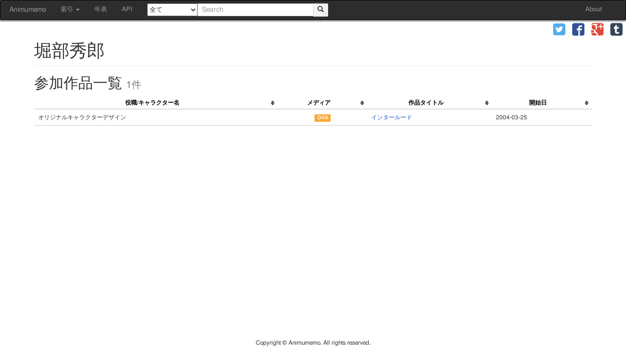

--- FILE ---
content_type: text/html; charset=UTF-8
request_url: https://animedb.moe/agents/25389
body_size: 3291
content:
<!DOCTYPE html>
<html lang="ja">
	<head prefix="og: http://ogp.me/ns#">
				<meta charset="utf-8">
		<meta http-equiv="X-UA-Compatible" content="IE=edge">
		<meta name="viewport" content="width=device-width, initial-scale=1">

		<title>堀部秀郎 | あにむめも</title>
		<link rel="stylesheet" href="//animedb.moe/assets/cache/ad2f1886fb0285994fcb729ad13aaacc.css" />
<link rel="stylesheet" href="//animedb.moe/assets/cache/4a506ee95f647300a786d221bd6a7005.css" />
		<script src="//animedb.moe/assets/cache/9eac521536b255323ac63da52f9ae838.js"></script>
<script src="//animedb.moe/assets/cache/e8a7e9f72fafeb993b75a090034d05e0.js"></script>
		
		<!--[if lt IE 9]>
			<script src="https://oss.maxcdn.com/html5shiv/3.7.2/html5shiv.min.js"></script>
			<script src="https://oss.maxcdn.com/respond/1.4.2/respond.min.js"></script>
		<![endif]-->
		
		<!-- Twitter Cards  -->
		<meta name="twitter:card" content="summary">
		<!-- Twitter Cards  -->
		<!-- OGP -->
		<meta property="og:locale" content="ja_JP">
		<meta property="og:type" content="article">
		<meta property="og:site_name" content="あにむめも">
		<meta property="og:title" content="堀部秀郎 | あにむめも">
		<meta property="og:url" content="http://animedb.moe/agents/25389">
		<meta property="og:description" content="">
		<meta property="og:image" content="">
		<!-- OGP -->
		
		<script>
  (function(i,s,o,g,r,a,m){i['GoogleAnalyticsObject']=r;i[r]=i[r]||function(){
  (i[r].q=i[r].q||[]).push(arguments)},i[r].l=1*new Date();a=s.createElement(o),
  m=s.getElementsByTagName(o)[0];a.async=1;a.src=g;m.parentNode.insertBefore(a,m)
  })(window,document,'script','//www.google-analytics.com/analytics.js','ga');
  ga('create', 'UA-63117596-2', 'auto');
  ga('send', 'pageview');
</script>	</head>
	<body>
		<div id="wrapper">
			<nav class="navbar navbar-default" id="site-navbar">
	<div class="container-fluid">
		
		<div class="navbar-header">
			<button type="button" class="navbar-toggle collapsed" data-toggle="collapse" data-target="#navbar-collapse">
				<span class="sr-only">Toggle navigation</span>
				<span class="icon-bar"></span>
				<span class="icon-bar"></span>
				<span class="icon-bar"></span>
			</button>
			<a class="navbar-brand" href="/">Animumemo</a>
		</div>

		<div class="collapse navbar-collapse" id="navbar-collapse">
			<ul class="nav navbar-nav">
				<li class="dropdown">
					<a href="#" class="dropdown-toggle" data-toggle="dropdown" role="button" aria-expanded="false">
						索引 <span class="caret"></span>
					</a>
					<ul class="dropdown-menu" role="menu">
						<li><a href="/anime/date">公開日索引</a></li>
						<li><a href="/anime/list/title">タイトル索引</a></li>
						<!--
						<li role="separator" class="divider"></li>
						<li><a href="/anime/list/company">制作会社</a></li>
						-->
					</ul>
				</li>
				<li><a href="/anime/timeline">年表</a></li>
				<li><a href="/doc/api/">API</a></li>
			</ul>
			
			<form class="navbar-form navbar-left" role="search" name="nav-search-form" id="nav-search-form" method="get" action="/search">
				<select id="form_nav_media" name="media">
	<option value="">全て</option>
	<option value="TV">TV</option>
	<option value="TVスペシャル">TVスペシャル</option>
	<option value="劇場">劇場</option>
	<option value="OVA">OVA</option>
	<option value="イベント">イベント</option>
	<option value="個人制作">個人制作</option>
	<option value="その他">その他</option>
	<option value="不明">不明</option>
</select>				<div class="input-group">
					<input type="text" class="form-control ui-autocomplete-input" placeholder="Search" id="nav-search" name="q" value="">
					<span class="input-group-btn">
						<button type="submit" class="btn btn-default">
							<span class="glyphicon glyphicon-search"></span>
						</button>
					</span>
				</div>
			</form>
			<ul class="nav navbar-nav navbar-right">
				<li><a href="/about">About</a></li>
			</ul>
		</div>
		
	</div>
</nav>
			<div class="share" role="banner">
	<ul class="clearfix visible-xs-inline" id="share-collapse-button">
		<li>
			<a role="button" data-toggle="collapse" data-target="#share-collapse" title="Share">
				<span class="glyphicon glyphicon-share"></span>
			</a>
		</li>
	</ul>
	
	<ul class="clearfix collapse share-collapse" id="share-collapse">
			<li class="twitter">
			<a href="https://twitter.com/intent/tweet?url=http%3A%2F%2Fanimedb.moe%2Fagents%2F25389&amp;text=%E5%A0%80%E9%83%A8%E7%A7%80%E9%83%8E&amp;hashtags=animumemo&amp;tw_p=tweetbutton" target="_blank" title="twitter" role="button">
				<span class="icon-twitter"></span>
			</a>
		</li>
			<li class="facebook">
			<a href="https://www.facebook.com/sharer.php?src=bm&amp;u=http%3A%2F%2Fanimedb.moe%2Fagents%2F25389&amp;t=%E5%A0%80%E9%83%A8%E7%A7%80%E9%83%8E" target="_blank" title="facebook" role="button">
				<span class="icon-facebook"></span>
			</a>
		</li>
			<li class="google-plus">
			<a href="https://plus.google.com/share?url=http%3A%2F%2Fanimedb.moe%2Fagents%2F25389" target="_blank" title="google-plus" role="button">
				<span class="icon-google-plus"></span>
			</a>
		</li>
			<li class="tumblr">
			<a href="https://www.tumblr.com/share/link?url=http%3A%2F%2Fanimedb.moe%2Fagents%2F25389&amp;name=%E5%A0%80%E9%83%A8%E7%A7%80%E9%83%8E" target="_blank" title="tumblr" role="button">
				<span class="icon-tumblr"></span>
			</a>
		</li>
		</ul>
</div>
			<div id="content" role="main" class="container">
				<div class="col-xs-5 col-md-3 search-options-hide" id="search-options">
	<div class="panel">
		<div class="panel-heading" id="headingSearch">
			<h4 class="panel-title" role="button" data-toggle="collapse" data-parent="#search-options" href="#collapseSearch" aria-expanded="false" aria-controls="collapseSearch">
				<span class="glyphicon glyphicon-chevron-down"></span>
				詳細検索
				<span class="glyphicon glyphicon-chevron-down"></span>
			</h4>
		</div>
		<div id="collapseSearch" class="panel-collapse collapse" role="tabpanel" aria-labelledby="headingSearch">
			<div class="panel-body">
				<form action="https://animedb.moe/search" class="form-horizontal" role="search" id="search-options-form" accept-charset="utf-8" method="post">				<div class="form-group">
					<label class="control-label col-sm-3" for="form_episode_title">各話タイトル</label>					<div class="col-sm-9">
						<input class="form-control" name="episode_title" value="" type="text" id="form_episode_title" />					</div>
				</div>
				<div class="form-group">
					<label class="control-label col-sm-3" for="form_staff">スタッフ</label>					<div class="col-sm-9">
						<input class="form-control" name="staff" value="" type="text" id="form_staff" />					</div>
				</div>
				<div class="form-group">
					<label class="control-label col-sm-3" for="form_cast">キャスト</label>					<div class="col-sm-9">
						<input class="form-control" name="cast" value="" type="text" id="form_cast" />					</div>
				</div>
				<div class="form-group">
					<label class="control-label col-sm-3" for="form_character">キャラクター</label>					<div class="col-sm-9">
						<input class="form-control" name="character" value="" type="text" id="form_character" />					</div>
				</div>
				<div class="form-group">
					<label class="control-label col-sm-3" for="form_music_title">曲名</label>					<div class="col-sm-9">
						<input class="form-control" name="music_title" value="" type="text" id="form_music_title" />					</div>
				</div>
				<div class="form-group">
					<label class="control-label col-sm-3" for="form_start_date">開始日</label>					<div class="col-sm-9">
						<input class="form-control" type="date" style="display: inline; width: 45%" name="start_date_from" value="" id="form_start_date_from" />						-
						<input class="form-control" type="date" style="display: inline; width: 45%" name="start_date_to" value="" id="form_start_date_to" />					</div>
				</div>
				<div class="form-group">
					<label class="control-label col-sm-3" for="form_airtime">放送時間(分)</label>					<div class="col-sm-9">
						<input class="form-control" type="number" min="0" style="display: inline; width: 45%" name="airtime_from" value="" id="form_airtime_from" />						-
						<input class="form-control" type="number" min="0" style="display: inline; width: 45%" name="airtime_to" value="" id="form_airtime_to" />					</div>
				</div>
				<div class="form-group form-inline">
					<label class="control-label col-sm-3" for="form_id">ID検索</label>					<div class="col-sm-9">
						<select class="form-control" name="id_type" id="form_id_type">
	<option value="anime_series_id">シリーズID</option>
	<option value="anime_work_id">作品ID</option>
	<option value="agent_id">個人・団体ID</option>
	<option value="madb_anime_series_id">MADB アニメシリーズID</option>
	<option value="madb_anime_work_id">MADB アニメ作品ID</option>
	<option value="eirin_no">映倫番号</option>
</select>						<input class="form-control" name="id" value="" type="text" id="form_id" />					</div>
				</div>
				</form>				<hr>
				
				<div class="text-center">
					<button class="btn btn-default" id="search-reset">
						<span class="glyphicon glyphicon-remove-sign"></span> 検索条件をクリア
					</button>
				</div>
			</div>
		</div>
	</div>
</div>
									<h1 class="page-header">
	堀部秀郎	</h1>

<h2>
	参加作品一覧
	<small>1件</small>
</h2>
<table id="works" class="table tablesorter">
	<thead>
		<tr>
			<th class="text-center">役職/キャラクター名</th>
			<th class="text-center">メディア</th>
			<th class="text-center">作品タイトル</th>
			<th class="text-center">開始日</th>
		</tr>
	</thead>
	<tbody>
		<tr>
			<td>
				オリジナルキャラクターデザイン			</td>
			<td class="text-center">
				<span class="label label-anime-OVA"></span>
				<span class="hidden">OVA</span>
			</td>
			<td>
				<a href="/anime/series/4318">インタールード				</a>
			</td>
			<td>
				2004-03-25			</td>
		</tr>
	</tbody>
</table>

<script>
$(document).ready(function() {
	$("#works").tablesorter(); 
}); 
</script>							</div>
			
			<div id="pagetop">
				<a id="move-pagetop"><span class="glyphicon glyphicon-arrow-up" title="ページ先頭へジャンプ"></span></a>
			</div>
			
			<footer class="site-footer">
	<p>
		Copyright © Animumemo. All rights reserved.
	</p>
</footer>		</div>
		<script defer src="https://static.cloudflareinsights.com/beacon.min.js/vcd15cbe7772f49c399c6a5babf22c1241717689176015" integrity="sha512-ZpsOmlRQV6y907TI0dKBHq9Md29nnaEIPlkf84rnaERnq6zvWvPUqr2ft8M1aS28oN72PdrCzSjY4U6VaAw1EQ==" data-cf-beacon='{"version":"2024.11.0","token":"9062e02a43084ce9aa7599e828566bd6","r":1,"server_timing":{"name":{"cfCacheStatus":true,"cfEdge":true,"cfExtPri":true,"cfL4":true,"cfOrigin":true,"cfSpeedBrain":true},"location_startswith":null}}' crossorigin="anonymous"></script>
</body>
</html>

--- FILE ---
content_type: text/css
request_url: https://animedb.moe/assets/cache/4a506ee95f647300a786d221bd6a7005.css
body_size: 8880
content:
.tablesorter-default{width:100%;font:12px/18px Arial,Sans-serif;color:#333;background-color:#fff;border-spacing:0;margin:10px
0 15px;text-align:left}.tablesorter-default th,.tablesorter-default thead
td{font-weight:700;color:#000;background-color:#fff;border-collapse:collapse;border-bottom:#ccc 2px solid;padding:0}.tablesorter-default tfoot td,.tablesorter-default tfoot
th{border:0}.tablesorter-default .header,.tablesorter-default .tablesorter-header{background-image:url([data-uri]);background-position:center right;background-repeat:no-repeat;cursor:pointer;white-space:normal;padding:4px
20px 4px 4px}.tablesorter-default thead .headerSortUp,.tablesorter-default thead .tablesorter-headerAsc,.tablesorter-default thead .tablesorter-headerSortUp{background-image:url([data-uri]);border-bottom:#000 2px solid}.tablesorter-default thead .headerSortDown,.tablesorter-default thead .tablesorter-headerDesc,.tablesorter-default thead .tablesorter-headerSortDown{background-image:url([data-uri]);border-bottom:#000 2px solid}.tablesorter-default thead .sorter-false{background-image:none;cursor:default;padding:4px}.tablesorter-default tfoot .tablesorter-headerAsc,.tablesorter-default tfoot .tablesorter-headerDesc,.tablesorter-default tfoot .tablesorter-headerSortDown,.tablesorter-default tfoot .tablesorter-headerSortUp{border-top:#000 2px solid}.tablesorter-default
td{background-color:#fff;border-bottom:#ccc 1px solid;padding:4px;vertical-align:top}.tablesorter-default tbody>tr.even:hover>td,.tablesorter-default tbody>tr.hover>td,.tablesorter-default tbody>tr.odd:hover>td,.tablesorter-default tbody>tr:hover>td{background-color:#fff;color:#000}.tablesorter-default .tablesorter-processing{background-position:center center!important;background-repeat:no-repeat!important;background-image:url([data-uri])!important}.tablesorter-default tr.odd>td{background-color:#dfdfdf}.tablesorter-default tr.even>td{background-color:#efefef}.tablesorter-default tr.odd
td.primary{background-color:#bfbfbf}.tablesorter-default td.primary,.tablesorter-default tr.even td.primary,.tablesorter-default tr.odd
td.secondary{background-color:#d9d9d9}.tablesorter-default td.secondary,.tablesorter-default tr.even td.secondary,.tablesorter-default tr.odd
td.tertiary{background-color:#e6e6e6}.tablesorter-default td.tertiary,.tablesorter-default tr.even
td.tertiary{background-color:#f2f2f2}caption{background-color:#fff}.tablesorter-default .tablesorter-filter-row{background-color:#eee}.tablesorter-default .tablesorter-filter-row
td{background-color:#eee;border-bottom:#ccc 1px solid;line-height:normal;text-align:center;-webkit-transition:line-height .1s ease;-moz-transition:line-height .1s ease;-o-transition:line-height .1s ease;transition:line-height .1s ease}.tablesorter-default .tablesorter-filter-row
.disabled{opacity:.5;filter:alpha(opacity=50);cursor:not-allowed}.tablesorter-default .tablesorter-filter-row.hideme
td{padding:2px;margin:0;line-height:0;cursor:pointer}.tablesorter-default .tablesorter-filter-row.hideme
*{height:1px;min-height:0;border:0;padding:0;margin:0;opacity:0;filter:alpha(opacity=0)}.tablesorter-default input.tablesorter-filter,.tablesorter-default select.tablesorter-filter{width:95%;height:auto;margin:4px
auto;padding:4px;background-color:#fff;border:1px
solid #bbb;color:#333;-webkit-box-sizing:border-box;-moz-box-sizing:border-box;box-sizing:border-box;-webkit-transition:height .1s ease;-moz-transition:height .1s ease;-o-transition:height .1s ease;transition:height .1s ease}.tablesorter
.filtered{display:none}.tablesorter .tablesorter-errorRow
td{text-align:center;cursor:pointer;background-color:#e6bf99}
.select2-container{position:relative;display:inline-block;zoom:1;*display:inline;vertical-align:top;padding:0;border:0}.select2-container:hover{border:0;-webkit-box-shadow:none;-moz-box-shadow:none;box-shadow:none}.select2-container,
.select2-drop,
.select2-search,
.select2-search
input{-moz-box-sizing:border-box;-ms-box-sizing:border-box;-webkit-box-sizing:border-box;-khtml-box-sizing:border-box;box-sizing:border-box}.select2-container .select2-choice{display:block;overflow:hidden;text-decoration:none;padding:4px
12px;margin:0;color:#333;text-shadow:0 1px 0 #fff;white-space:nowrap;font-family:Arial,Helvetica,sans-serif;font-weight:bold;font-size:13px;cursor:default;height:18px;background-color:#f3f3f3;background-image:-moz-linear-gradient(top, #f5f5f5, #f1f1f1);background-image:-webkit-gradient(linear, 0 0, 0 100%, from(#f5f5f5), to(#f1f1f1));background-image:-webkit-linear-gradient(top, #f5f5f5, #f1f1f1);background-image:-o-linear-gradient(top, #f5f5f5, #f1f1f1);background-image:linear-gradient(to bottom, #f5f5f5, #f1f1f1);background-repeat:repeat-x;filter:progid:DXImageTransform.Microsoft.gradient(startColorstr='#fff5f5f5', endColorstr='#fff1f1f1', GradientType=0);-webkit-background-clip:padding;-moz-background-clip:padding;background-clip:padding;border:1px
solid #dcdcdc;-webkit-border-radius:2px;-moz-border-radius:2px;border-radius:2px;-webkit-box-shadow:none;-moz-box-shadow:none;box-shadow:none;-moz-box-sizing:content-box;-ms-box-sizing:content-box;-webkit-box-sizing:content-box;-khtml-box-sizing:content-box;box-sizing:content-box}.select2-container .select2-choice:hover{color:#333;text-shadow:none;border-color:#c6c6c6;background-color:#f5f5f5;background-image:-moz-linear-gradient(top, #f8f8f8, #f1f1f1);background-image:-webkit-gradient(linear, 0 0, 0 100%, from(#f8f8f8), to(#f1f1f1));background-image:-webkit-linear-gradient(top, #f8f8f8, #f1f1f1);background-image:-o-linear-gradient(top, #f8f8f8, #f1f1f1);background-image:linear-gradient(to bottom, #f8f8f8, #f1f1f1);background-repeat:repeat-x;filter:progid:DXImageTransform.Microsoft.gradient(startColorstr='#fff8f8f8', endColorstr='#fff1f1f1', GradientType=0);-webkit-box-shadow:0 1px 1px rgba(0, 0, 0, 0.1);-moz-box-shadow:0 1px 1px rgba(0, 0, 0, 0.1);box-shadow:0 1px 1px rgba(0, 0, 0, 0.1);background-position:0 0;-webkit-transition:none;-moz-transition:none;-o-transition:none;transition:none;z-index:2}.select2-container-active .select2-choice:hover{border:1px
solid #4D90FE}.select2-container.select2-drop-above .select2-choice{background-image:-webkit-gradient(linear, left bottom, left top, color-stop(0, #eeeeee), color-stop(0.9, white));background-image:-webkit-linear-gradient(center bottom, #eee 0%, white 90%);background-image:-moz-linear-gradient(center bottom, #eee 0%, white 90%);background-image:-o-linear-gradient(bottom, #eee 0%, white 90%);background-image:-ms-linear-gradient(top, #eee 0%,#fff 90%);filter:progid:DXImageTransform.Microsoft.gradient( startColorstr='#eeeeee', endColorstr='#ffffff',GradientType=0 );background-image:linear-gradient(top, #eee 0%,#fff 90%)}.select2-container .select2-choice
span{margin-right:26px;display:block;overflow:hidden;white-space:nowrap;-o-text-overflow:ellipsis;-ms-text-overflow:ellipsis;text-overflow:ellipsis}.select2-container .select2-choice
abbr{display:block;position:absolute;right:26px;top:8px;width:12px;height:12px;font-size:17px;line-height:16px;color:#595959;font-weight:700;cursor:pointer;text-decoration:none;border:0;outline:0}.select2-container .select2-choice abbr:hover{color:#222;cursor:pointer}.select2-drop-mask{position:absolute;left:0;top:0;z-index:9998;opacity:0}.select2-drop{background:#fff;color:#000;border:1px
solid #aaa;position:absolute;top:100%;-webkit-box-shadow:0 2px 4px rgba(0, 0, 0, .2);-moz-box-shadow:0 2px 4px rgba(0, 0, 0, .2);-o-box-shadow:0 2px 4px rgba(0, 0, 0, .2);box-shadow:0 2px 4px rgba(0,0,0,.2);z-index:9999;width:100%;margin-top:1px}.select2-drop.select2-drop-above{margin-top:-1px;-webkit-box-shadow:0 -2px 4px rgba(0, 0, 0, .2);-moz-box-shadow:0 -2px 4px rgba(0, 0, 0, .2);-o-box-shadow:0 -2px 4px rgba(0, 0, 0, .2);box-shadow:0 -2px 4px rgba(0, 0, 0, .2)}.select2-container .select2-choice
div{-webkit-border-radius:0 2px 2px 0;-moz-border-radius:0 2px 2px 0;border-radius:0 2px 2px 0;-moz-background-clip:padding;-webkit-background-clip:padding-box;background-clip:padding-box;position:absolute;right:0;top:0;display:block;height:100%;width:18px}.select2-container .select2-choice div
b{background:url('/assets/lib/todc-select2/select2.png') no-repeat -30px 2px;display:block;width:100%;height:100%}.select2-search{display:inline-block;white-space:nowrap;z-index:10000;min-height:26px;width:100%;margin:0;padding:4px
4px 0 4px}.select2-search-hidden{display:block;position:absolute;left:-10000px}.select2-search
input{background:#fff url('/assets/lib/todc-select2/select2.png') no-repeat 100% -22px;background:url('/assets/lib/todc-select2/select2.png') no-repeat 100% -22px, -webkit-gradient(linear, left bottom, left top, color-stop(0.85, white), color-stop(0.99, #eeeeee));background:url('/assets/lib/todc-select2/select2.png') no-repeat 100% -22px, -webkit-linear-gradient(center bottom, white 85%, #eee 99%);background:url('/assets/lib/todc-select2/select2.png') no-repeat 100% -22px, -moz-linear-gradient(center bottom, white 85%, #eee 99%);background:url('/assets/lib/todc-select2/select2.png') no-repeat 100% -22px, -o-linear-gradient(bottom, white 85%, #eee 99%);background:url('/assets/lib/todc-select2/select2.png') no-repeat 100% -22px, -ms-linear-gradient(top, #fff 85%, #eee 99%);background:url('/assets/lib/todc-select2/select2.png') no-repeat 100% -22px, linear-gradient(top, #fff 85%, #eee 99%);padding:4px
20px 4px 5px;outline:0;border:1px
solid #aaa;font-family:sans-serif;font-size:1em;width:100%;margin:0;height:auto !important;min-height:26px;-webkit-box-shadow:none;-moz-box-shadow:none;box-shadow:none;border-radius:0;-moz-border-radius:0;-webkit-border-radius:0}.select2-drop.select2-drop-above .select2-search
input{margin-top:4px}.select2-search input.select2-active{background:#fff url('/assets/lib/todc-select2/spinner.gif') no-repeat 100%;background:url('/assets/lib/todc-select2/spinner.gif') no-repeat 100%, -webkit-gradient(linear, left bottom, left top, color-stop(0.85, white), color-stop(0.99, #eeeeee));background:url('/assets/lib/todc-select2/spinner.gif') no-repeat 100%, -webkit-linear-gradient(center bottom, white 85%, #eee 99%);background:url('/assets/lib/todc-select2/spinner.gif') no-repeat 100%, -moz-linear-gradient(center bottom, white 85%, #eee 99%);background:url('/assets/lib/todc-select2/spinner.gif') no-repeat 100%, -o-linear-gradient(bottom, white 85%, #eee 99%);background:url('/assets/lib/todc-select2/spinner.gif') no-repeat 100%, -ms-linear-gradient(top, #fff 85%, #eee 99%);background:url('/assets/lib/todc-select2/spinner.gif') no-repeat 100%, linear-gradient(top, #fff 85%, #eee 99%)}.select2-container-active .select2-choice,
.select2-container-active .select2-choices{border:1px
solid #4D90FE;outline:none}.select2-dropdown-open .select2-choice,
.select2-dropdown-open .select2-choice:hover{background-color:#f4f4f4;background-image:-moz-linear-gradient(top, #f6f6f6, #f1f1f1);background-image:-webkit-gradient(linear, 0 0, 0 100%, from(#f6f6f6), to(#f1f1f1));background-image:-webkit-linear-gradient(top, #f6f6f6, #f1f1f1);background-image:-o-linear-gradient(top, #f6f6f6, #f1f1f1);background-image:linear-gradient(to bottom, #f6f6f6, #f1f1f1);background-repeat:repeat-x;filter:progid:DXImageTransform.Microsoft.gradient(startColorstr='#fff6f6f6', endColorstr='#fff1f1f1', GradientType=0);-webkit-box-shadow:inset 0 1px 2px rgba(0, 0, 0, 0.1);-moz-box-shadow:inset 0 1px 2px rgba(0, 0, 0, 0.1);box-shadow:inset 0 1px 2px rgba(0, 0, 0, 0.1)}.select2-dropdown-open .select2-choice
div{background:transparent;border-left:none}.select2-dropdown-open .select2-choice div
b{}.select2-results{margin:4px
1px 4px 0;padding:0;position:relative;overflow-x:hidden;overflow-y:auto;max-height:200px}.select2-results ul.select2-result-sub{margin:0
0 0 0}.select2-results ul.select2-result-sub > li .select2-result-label{padding-left:20px}.select2-results ul.select2-result-sub ul.select2-result-sub > li .select2-result-label{padding-left:40px}.select2-results ul.select2-result-sub ul.select2-result-sub ul.select2-result-sub > li .select2-result-label{padding-left:60px}.select2-results ul.select2-result-sub ul.select2-result-sub ul.select2-result-sub ul.select2-result-sub > li .select2-result-label{padding-left:80px}.select2-results ul.select2-result-sub ul.select2-result-sub ul.select2-result-sub ul.select2-result-sub ul.select2-result-sub > li .select2-result-label{padding-left:100px}.select2-results ul.select2-result-sub ul.select2-result-sub ul.select2-result-sub ul.select2-result-sub ul.select2-result-sub ul.select2-result-sub > li .select2-result-label{padding-left:110px}.select2-results ul.select2-result-sub ul.select2-result-sub ul.select2-result-sub ul.select2-result-sub ul.select2-result-sub ul.select2-result-sub ul.select2-result-sub > li .select2-result-label{padding-left:120px}.select2-results
li{list-style:none;display:list-item}.select2-results li.select2-result-with-children>.select2-result-label{font-weight:bold}.select2-results .select2-result-label{padding:3px
7px 4px;margin:0;cursor:pointer}.select2-results .select2-highlighted{background:#eee}.select2-results li
em{background:#feffde;font-style:normal}.select2-results .select2-highlighted
em{background:transparent}.select2-results .select2-no-results,
.select2-results .select2-searching,
.select2-results .select2-selection-limit{background:#f4f4f4;display:list-item;padding-left:4px}.select2-results .select2-disabled{display:none}.select2-more-results.select2-active{background:#f4f4f4 url('/assets/lib/todc-select2/spinner.gif') no-repeat 100%}.select2-more-results{background:#f4f4f4;display:list-item}.select2-container.select2-container-disabled .select2-choice{color:#b3b3b3;border-color:#d9d9d9;background-color:#e6e6e6;background-image:none;-webkit-box-shadow:none;-moz-box-shadow:none;box-shadow:none;text-shadow:none;cursor:default}.select2-container.select2-container-disabled .select2-choice
div{opacity:0.5;filter:alpha(opacity=50)}.select2-container-multi .select2-choices{background-color:#fff;border:1px
solid #d9d9d9;border-top:1px solid #c0c0c0;-webkit-border-radius:1px;-moz-border-radius:1px;border-radius:1px;margin:0;padding:0;cursor:text;overflow:hidden;height:auto !important;height:1%;position:relative}.select2-container-multi .select2-choices:hover{border:1px
solid #b9b9b9;border-top:1px solid #a0a0a0;-webkit-box-shadow:inset 0 1px 2px rgba(0, 0, 0, 0.1);-moz-box-shadow:inset 0 1px 2px rgba(0, 0, 0, 0.1);box-shadow:inset 0 1px 2px rgba(0, 0, 0, 0.1)}.select2-container-multi .select2-choices{min-height:26px}.select2-container-multi.select2-container-active .select2-choices{border:1px
solid #4D90FE;outline:none}.select2-container-multi .select2-choices
li{float:left;list-style:none}.select2-container-multi .select2-choices .select2-search-field{white-space:nowrap;margin:0;padding:0}.select2-container-multi .select2-choices .select2-search-field
input{color:#666;background:transparent !important;font-family:sans-serif;font-size:100%;height:23px;padding:5px;margin:1px
0;outline:0;border:0;-webkit-box-shadow:none;-moz-box-shadow:none;-o-box-shadow:none;box-shadow:none}.select2-container-multi .select2-choices .select2-search-field input.select2-active{background:#fff url('/assets/lib/todc-select2/spinner.gif') no-repeat 100% !important}.select2-default{color:#999 !important}.select2-container-multi .select2-choices .select2-search-choice{-webkit-border-radius:2px;-moz-border-radius:2px;border-radius:2px;-moz-background-clip:padding;-webkit-background-clip:padding-box;background-clip:padding-box;background-color:#DAE4F6;color:#222;font-family:Arial;border:1px
solid #DAE4F6;line-height:23px;padding:0
19px 0 5px;margin:1px;position:relative;cursor:default}.select2-container-multi .select2-choices .select2-search-choice
span{cursor:default}.select2-container-multi .select2-choices .select2-search-choice-focus{background:#A6D7F5}.select2-search-choice-close{display:block;position:absolute;right:3px;top:4px;width:12px;height:13px;font-size:17px;line-height:16px;color:#444;font-weight:700;outline:none}.select2-search-choice-close:hover{text-decoration:none;color:#222;cursor:pointer}.select2-container-multi.select2-container-disabled .select2-choices{background-color:#f4f4f4;background-image:none;border:1px
solid #ddd;cursor:default}.select2-container-multi.select2-container-disabled .select2-choices .select2-search-choice{background-image:none;background-color:#f4f4f4;border:1px
solid #ddd;padding:3px
5px 3px 5px}.select2-container-multi.select2-container-disabled .select2-choices .select2-search-choice .select2-search-choice-close{display:none}.select2-result-selectable .select2-match,
.select2-result-unselectable .select2-result-selectable .select2-match{font-weight:bold}.select2-result-unselectable .select2-match{text-decoration:none}.select2-offscreen{position:absolute;left:-10000px}.select2-results::-webkit-scrollbar{height:16px;width:10px}.select2-results::-webkit-scrollbar-button:start:decrement,.select2-results::-webkit-scrollbar-button:end:increment{background-color:transparent;display:block;height:0}.select2-results::-webkit-scrollbar-track{background-clip:padding-box;border:solid
transparent;border-width:0 0 0 4px}.select2-results::-webkit-scrollbar-track-piece{background-color:transparent;-webkit-border-radius:0;-moz-border-radius:0;border-radius:0}.select2-results::-webkit-scrollbar:hover{background-color:#f3f3f3;border:1px
solid #dbdbdb}.select2-results::-webkit-scrollbar-thumb:vertical,.select2-results::-webkit-scrollbar-thumb:horizontal{background-color:#c6c6c6;-webkit-border-radius:0;-moz-border-radius:0;border-radius:0}.select2-results::-webkit-scrollbar-thumb{background-color:rgba(0, 0, 0, 0.2);border:solid transparent;border-width:0;-webkit-box-shadow:inset 1px 1px 0 rgba(0,0,0,0.10),inset 0 -1px 0 rgba(0,0,0,0.07);-moz-box-shadow:inset 1px 1px 0 rgba(0,0,0,0.10),inset 0 -1px 0 rgba(0,0,0,0.07);box-shadow:inset 1px 1px 0 rgba(0,0,0,0.10),inset 0 -1px 0 rgba(0,0,0,0.07);background-clip:padding-box}.select2-results::-webkit-scrollbar-thumb:hover{background-color:#949494}.select2-results::-webkit-scrollbar-thumb:active{background-color:rgba(0, 0, 0, 0.5);-webkit-box-shadow:inset 1px 1px 3px rgba(0, 0, 0, 0.35);-moz-box-shadow:inset 1px 1px 3px rgba(0, 0, 0, 0.35);box-shadow:inset 1px 1px 3px rgba(0, 0, 0, 0.35)}@media only screen and (-webkit-min-device-pixel-ratio: 1.5){.select2-search input, .select2-container .select2-choice div
b{background-image:url(/assets/lib/todc-select2/select2x2.png) !important;background-repeat:no-repeat !important;background-size:60px 40px !important}.select2-search
input{background-position:100% -21px !important}}
@font-face{font-family:octicons-anchor;src:url([data-uri]) format('woff')}.markdown-body{-webkit-text-size-adjust:100%;-ms-text-size-adjust:100%;text-size-adjust:100%;color:#333;overflow:hidden;font-size:14px;line-height:1.6;word-wrap:break-word;margin-top:15px}.markdown-body
a{background-color:transparent}.markdown-body a:active,
.markdown-body a:hover{outline:0}.markdown-body
strong{font-weight:bold}.markdown-body
h1{font-size:2em;margin:0.67em 0}.markdown-body
img{border:0}.markdown-body
hr{box-sizing:content-box;height:0}.markdown-body
pre{overflow:auto}.markdown-body code,
.markdown-body kbd,
.markdown-body
pre{font-family:monospace,monospace;font-size:1em}.markdown-body
input{color:inherit;font:inherit;margin:0}.markdown-body html input[disabled]{cursor:default}.markdown-body
input{line-height:normal}.markdown-body input[type="checkbox"]{box-sizing:border-box;padding:0}.markdown-body
table{border-collapse:collapse;border-spacing:0}.markdown-body td,
.markdown-body
th{padding:0}.markdown-body
*{box-sizing:border-box}.markdown-body
input{font:13px/1.4 Helvetica, arial, nimbussansl, liberationsans, freesans, clean, sans-serif, "Segoe UI Emoji", "Segoe UI Symbol"}.markdown-body
a{color:#4078c0;text-decoration:none}.markdown-body a:hover,
.markdown-body a:active{text-decoration:underline}.markdown-body
hr{height:0;margin:15px
0;overflow:hidden;background:transparent;border:0;border-bottom:1px solid #ddd}.markdown-body hr:before{display:table;content:""}.markdown-body hr:after{display:table;clear:both;content:""}.markdown-body h1,
.markdown-body h2,
.markdown-body h3,
.markdown-body h4,
.markdown-body h5,
.markdown-body
h6{position:relative;margin-top:10px;margin-bottom:10px;line-height:1.4;font-weight:bold}.markdown-body
h1{font-size:30px}.markdown-body
h2{font-size:21px}.markdown-body
h3{font-size:16px}.markdown-body
h4{font-size:14px}.markdown-body
h5{font-size:12px}.markdown-body
h6{font-size:11px}.markdown-body
blockquote{margin:0;font-size:14px}.markdown-body ul,
.markdown-body
ol{padding:0;margin-top:0;margin-bottom:0}.markdown-body ol ol,
.markdown-body ul
ol{list-style-type:lower-roman}.markdown-body ul ul ol,
.markdown-body ul ol ol,
.markdown-body ol ul ol,
.markdown-body ol ol
ol{list-style-type:lower-alpha}.markdown-body
dd{margin-left:0}.markdown-body
code{font-family:Consolas,"Liberation Mono",Menlo,Courier,monospace;font-size:12px}.markdown-body
pre{margin-top:0;margin-bottom:0;font:12px Consolas, "Liberation Mono", Menlo, Courier, monospace}.markdown-body
.octicon{font:normal normal normal 16px/1 octicons-anchor;display:inline-block;text-decoration:none;text-rendering:auto;-webkit-font-smoothing:antialiased;-moz-osx-font-smoothing:grayscale;-webkit-user-select:none;-moz-user-select:none;-ms-user-select:none;user-select:none}.markdown-body .octicon-link:before{content:'\f05c'}.markdown-body .markdown-body>*:first-child{margin-top:0 !important}.markdown-body .markdown-body>*:last-child{margin-bottom:0 !important}.markdown-body a:not([href]){color:inherit;text-decoration:none}.markdown-body
.anchor{position:absolute;top:0;left:0;display:block;padding-right:6px;padding-left:30px;margin-left:-30px}.markdown-body .anchor:focus{outline:none}.markdown-body h1 .octicon-link,
.markdown-body h2 .octicon-link,
.markdown-body h3 .octicon-link,
.markdown-body h4 .octicon-link,
.markdown-body h5 .octicon-link,
.markdown-body h6 .octicon-link{display:none;color:#000;vertical-align:middle}.markdown-body h1:hover .anchor,
.markdown-body h2:hover .anchor,
.markdown-body h3:hover .anchor,
.markdown-body h4:hover .anchor,
.markdown-body h5:hover .anchor,
.markdown-body h6:hover
.anchor{padding-left:8px;margin-left:-30px;text-decoration:none}.markdown-body h1:hover .anchor .octicon-link,
.markdown-body h2:hover .anchor .octicon-link,
.markdown-body h3:hover .anchor .octicon-link,
.markdown-body h4:hover .anchor .octicon-link,
.markdown-body h5:hover .anchor .octicon-link,
.markdown-body h6:hover .anchor .octicon-link{display:inline-block}.markdown-body
h1{padding-bottom:0.3em;font-size:2.25em;line-height:1.2;border-bottom:1px solid #eee}.markdown-body h1
.anchor{line-height:1}.markdown-body
h2{padding-bottom:0.3em;font-size:1.75em;line-height:1.225;border-bottom:1px solid #eee}.markdown-body h2
.anchor{line-height:1}.markdown-body
h3{font-size:1.5em;line-height:1.43}.markdown-body h3
.anchor{line-height:1.2}.markdown-body
h4{font-size:1.25em}.markdown-body h4
.anchor{line-height:1.2}.markdown-body
h5{font-size:1em}.markdown-body h5
.anchor{line-height:1.1}.markdown-body
h6{font-size:1em;color:#777}.markdown-body h6
.anchor{line-height:1.1}.markdown-body p,
.markdown-body blockquote,
.markdown-body ul,
.markdown-body ol,
.markdown-body dl,
.markdown-body table,
.markdown-body
pre{font-size:14px;margin-top:0;margin-bottom:16px}.markdown-body
hr{height:4px;padding:0;margin:16px
0;background-color:#e7e7e7;border:0
none}.markdown-body ul,
.markdown-body
ol{padding-left:2em}.markdown-body ul ul,
.markdown-body ul ol,
.markdown-body ol ol,
.markdown-body ol
ul{margin-top:0;margin-bottom:0}.markdown-body li>p{margin-top:16px}.markdown-body
dl{padding:0}.markdown-body dl
dt{padding:0;margin-top:16px;font-size:1em;font-style:italic;font-weight:bold}.markdown-body dl
dd{padding:0
16px;margin-bottom:16px}.markdown-body
blockquote{padding:0
15px;color:#777;border-left:4px solid #ddd}.markdown-body blockquote>:first-child{margin-top:0}.markdown-body blockquote>:last-child{margin-bottom:0}.markdown-body
table{display:block;width:100%;overflow:auto;word-break:normal;word-break:keep-all;font-size:100%}.markdown-body table
th{font-weight:bold}.markdown-body table th,
.markdown-body table
td{padding:6px
13px;border:1px
solid #ddd}.markdown-body table
tr{background-color:#fff;border-top:1px solid #ccc}.markdown-body table tr:nth-child(2n){background-color:#f8f8f8}.markdown-body
img{max-width:100%;box-sizing:border-box}.markdown-body
code{padding:0;padding-top:0.2em;padding-bottom:0.2em;margin:0;font-size:85%;background-color:rgba(0, 0, 0, 0.04);border-radius:3px}.markdown-body code:before,
.markdown-body code:after{letter-spacing:-0.2em;content:"\00a0"}.markdown-body pre>code{padding:0;margin:0;font-size:100%;word-break:normal;white-space:pre;background:transparent;border:0}.markdown-body pre>code.scroll{height:300px;display:block;overflow:scroll}.markdown-body
.highlight{margin-bottom:16px}.markdown-body .highlight pre,
.markdown-body
pre{padding:12px;overflow:auto;font-size:80%;line-height:1.45;background-color:#f7f7f7;border-radius:3px}.markdown-body .highlight
pre{margin-bottom:0;word-break:normal}.markdown-body
pre{word-wrap:normal}.markdown-body pre
code{display:inline;max-width:initial;padding:0;margin:0;overflow:initial;line-height:inherit;word-wrap:normal;background-color:transparent;border:0}.markdown-body pre code:before,
.markdown-body pre code:after{content:normal}.markdown-body
kbd{display:inline-block;padding:3px
5px;font-size:11px;line-height:10px;color:#555;vertical-align:middle;background-color:#fcfcfc;border:solid 1px #ccc;border-bottom-color:#bbb;border-radius:3px;box-shadow:inset 0 -1px 0 #bbb}.markdown-body .pl-c{color:#969896}.markdown-body .pl-c1,
.markdown-body .pl-s .pl-v{color:#0086b3}.markdown-body .pl-e,
.markdown-body .pl-en{color:#795da3}.markdown-body .pl-s .pl-s1,
.markdown-body .pl-smi{color:#333}.markdown-body .pl-ent{color:#63a35c}.markdown-body .pl-k{color:#a71d5d}.markdown-body .pl-pds,
.markdown-body .pl-s,
.markdown-body .pl-s .pl-pse .pl-s1,
.markdown-body .pl-sr,
.markdown-body .pl-sr .pl-cce,
.markdown-body .pl-sr .pl-sra,
.markdown-body .pl-sr .pl-sre{color:#183691}.markdown-body .pl-v{color:#ed6a43}.markdown-body .pl-id{color:#b52a1d}.markdown-body .pl-ii{background-color:#b52a1d;color:#f8f8f8}.markdown-body .pl-sr .pl-cce{color:#63a35c;font-weight:bold}.markdown-body .pl-ml{color:#693a17}.markdown-body .pl-mh,
.markdown-body .pl-mh .pl-en,
.markdown-body .pl-ms{color:#1d3e81;font-weight:bold}.markdown-body .pl-mq{color:#008080}.markdown-body .pl-mi{color:#333;font-style:italic}.markdown-body .pl-mb{color:#333;font-weight:bold}.markdown-body .pl-md{background-color:#ffecec;color:#bd2c00}.markdown-body .pl-mi1{background-color:#eaffea;color:#55a532}.markdown-body .pl-mdr{color:#795da3;font-weight:bold}.markdown-body .pl-mo{color:#1d3e81}.markdown-body
kbd{display:inline-block;padding:3px
5px;font:11px Consolas, "Liberation Mono", Menlo, Courier, monospace;line-height:10px;color:#555;vertical-align:middle;background-color:#fcfcfc;border:solid 1px #ccc;border-bottom-color:#bbb;border-radius:3px;box-shadow:inset 0 -1px 0 #bbb}.markdown-body .task-list-item{list-style-type:none}.markdown-body .task-list-item+.task-list-item{margin-top:3px}.markdown-body .task-list-item
input{margin:0
0.35em 0.25em -1.6em;vertical-align:middle}.markdown-body :checked+.radio-label{z-index:1;position:relative;border-color:#4078c0}
@charset "UTF-8";@font-face{font-family:"sns";src:url("/assets/fonts/sns.eot?-bk2rnt");src:url("/assets/fonts/sns.eot?#iefix-bk2rnt") format("embedded-opentype"), url("/assets/fonts/sns.ttf?-bk2rnt") format("truetype"), url("/assets/fonts/sns.woff?-bk2rnt") format("woff"), url("/assets/fonts/sns.svg?-bk2rnt#sns") format("svg");font-weight:normal;font-style:normal}[class^="icon-"],
[class*=" icon-"]{font-family:"sns";speak:none;font-style:normal;font-weight:normal;font-variant:normal;text-transform:none;line-height:1;-webkit-font-smoothing:antialiased;-moz-osx-font-smoothing:grayscale}.icon-google-plus:before{content:"\e600"}.icon-facebook:before{content:"\e601"}.icon-twitter:before{content:"\e602"}.icon-tumblr:before{content:"\e603"}@media (min-width: 768px){.share-collapse{width:auto;border-top:0;-webkit-box-shadow:none;box-shadow:none}.share-collapse.collapse{display:block !important;height:auto !important;padding-bottom:0;overflow:visible !important}.share-collapse.in{overflow-y:visible}}@media (max-width: 767px){.share-collapse{background:rgba(255,255,255,0.6);border-radius:5px}}.share{z-index:5;position:absolute;right:0;border-radius:12px}.share
ul{margin:0;padding:0;list-style:none}.share
li{float:left;margin:0}.share li
a{display:block;border-radius:10px;background:#fff;margin:7px;text-decoration:none;opacity:1;transition:opacity 0.4s}.share li a:visited{opacity:1;transition:opacity 0.4s}.share li a:hover{opacity:0.5;transition:opacity 0.4s}.share li [class^="icon-"]{font-size:25px}.share li
.glyphicon{font-size:20px}.share .glyphicon-share{color:#2d2d2d}.twitter a,
.twitter a:visited{color:#55acee}.facebook a,
.facebook a:visited{color:#315096}.google-plus a,
.google-plus a:visited{color:#dd4b39}.tumblr a,
.tumblr a:visited{color:#35465c}*{font-family:"源ノ角ゴシック","源ノ角ゴシック JP","Source Han Sans JP","Noto Sans JP","Hiragino Kaku Gothic ProN","VL Gothic","Meiryo UI",Meiryo,freesans,sans-serif}html,body{height:100%}.container-fluid{position:relative}.form-control{font-size:14px}.monospace
input{font-family:monospace !important;font-weight:bold}#wrapper{position:relative;height:auto !important;height:100%;min-height:100%;padding-bottom:40px}#content.container{padding-top:5px;padding-bottom:30px;position:relative}#content #sidebar-left{margin-top:30px}#site-navbar.navbar{padding:5px
3px;margin-bottom:0;box-shadow:0px 3px 2px 0px rgba(50, 50, 50, 0.5)}#site-navbar.navbar
select{height:26px;vertical-align:middle;margin-top:1px;float:left}.site-footer{position:absolute;bottom:0;width:100%}.site-footer
p{text-align:center;font-size:90%}.form-login{margin:0
auto;max-width:450px}#pagetop{display:none;position:fixed;width:40px;height:40px;text-align:center;right:10px;bottom:10px;z-index:100}#move-pagetop{display:block;line-height:40px;background:#000;color:#fff;cursor:pointer;transition:all 0.3s;opacity:0.4;border-radius:20px}#move-pagetop:hover{opacity:1}.panel-heading{padding:5px
15px}.panel-heading[data-toggle="collapse"].collapsed h4.panel-title:before{font-family:'Glyphicons Halflings';margin-right:7px;content:"\e081"}.panel-heading[data-toggle="collapse"] h4.panel-title:before{font-family:'Glyphicons Halflings';margin-right:7px;content:"\e082"}.pager li > a,
.pager li>span{padding:6px
12px}#search-options{position:absolute;margin:auto;top:0;z-index:5;left:0;right:0}#search-options.search-options-hide{top:-40px;display:none;z-index:-1}#search-options.search-options-show{top:0;display:block;z-index:5}#search-options
.panel{box-shadow:2px 3px 3px 1px rgba(50, 50, 50, 0.5);border:#3d3d3d}#search-options .panel-heading{padding:5px;background:#3d3d3d;color:#ddd;text-align:center}#search-options .panel-title{font-size:115%}#search-result .th-start_date,
#search-result .th-end_date{width:15%}#search-result .th-media,
#search-result .th-num_episodes{width:10%}#search-result
.label{font-size:90%}.list-anime-item{width:240px;padding-bottom:10px !important;vertical-align:top;transition:background-color 0.4s}.list-anime-item:hover{background-color:#eee}.list-anime-item
a{margin:3px
5px !important}#anime-list .panel-title
.title{font-size:18px;font-weight:bold}#anime-list
.label{display:inline-block;font-size:90%}#anime-list
.show{display:inline-block !important}#anime-list
h3.month{padding-left:5px;border-bottom:solid 1px #777}#anime-date li.list-group-item>a{padding:5px
6px;margin:0;font-size:110%}#anime-date li.list-group-item > a
span.badge{font-size:70%}table.dark
th{background-color:#3d3d3d;color:#fff}table.dark th a:link,
table.dark th a:visited,
table.dark th a:hover,
table.dark th a:active{color:#fff}h1
.label{font-size:60%}[class^="label-anime-"]:empty,
[class*=" label-anime-"]:empty{display:inline}.label-anime-TV{background-color:#4d90fe}.label-anime-TV:before{content:"TV"}.label-anime-TVスペシャル{background-color:#5bc0de}.label-anime-TVスペシャル:before{content:"TV\30b9\30da\30b7\30e3\30eb"}.label-anime-劇場{background-color:#35aa47}.label-anime-劇場:before{content:"\5287\5834"}.label-anime-OVA{background-color:#faa937}.label-anime-OVA:before{content:"OVA"}.label-anime-イベント{background-color:#d84a38}.label-anime-イベント:before{content:"\30a4\30d9\30f3\30c8" }.label-anime-個人制作{background-color:#dd42ff}.label-anime-個人制作:before{content:"\500b\4eba\5236\4f5c"}.label-anime-その他{background-color:#999}.label-anime-その他:before{content:"\305d\306e\4ed6"}.label-anime-不明{background-color:#444}.label-anime-不明:before{content:"\4e0d\660e"}.select2-container-multi{width:100%}


--- FILE ---
content_type: text/plain
request_url: https://www.google-analytics.com/j/collect?v=1&_v=j102&a=272172296&t=pageview&_s=1&dl=https%3A%2F%2Fanimedb.moe%2Fagents%2F25389&ul=en-us%40posix&dt=%E5%A0%80%E9%83%A8%E7%A7%80%E9%83%8E%20%7C%20%E3%81%82%E3%81%AB%E3%82%80%E3%82%81%E3%82%82&sr=1280x720&vp=1280x720&_u=IEBAAEABAAAAACAAI~&jid=2104707228&gjid=2061174318&cid=1064154637.1764000047&tid=UA-63117596-2&_gid=722971133.1764000047&_r=1&_slc=1&z=98323771
body_size: -449
content:
2,cG-ZXQ7E55307

--- FILE ---
content_type: application/javascript; charset=utf-8
request_url: https://animedb.moe/assets/cache/e8a7e9f72fafeb993b75a090034d05e0.js
body_size: 931
content:
var App=App||{};App.const={API_BASE:'/api/'}
App.utils={getModelFromDom:function(elm){var bindedElements=elm.find("*[data-bind]");var names=bindedElements.map(function(){return $(this).attr('name');}).get();var values=bindedElements.map(function(){return $(this).val();}).get();if(!(Array.isArray(names)&&Array.isArray(values))){return false;}
var result={}
names.forEach(function(name,idx){result[name]=values[idx];});return result;}}
function get_csrf_token()
{if(document.cookie.length>0)
{var c_name="token";c_start=document.cookie.indexOf(c_name+"=");if(c_start!=-1)
{c_start=c_start+c_name.length+1;c_end=document.cookie.indexOf(";",c_start);if(c_end==-1)
{c_end=document.cookie.length;}
return unescape(document.cookie.substring(c_start,c_end));}}
return"";}
$(function(){$('#wrapper > div.container-fluid select').select2({minimumResultsForSearch:10});if(window.location.hash){$('.nav-tabs a[href="'+window.location.hash+'"]').tab('show');}
$('.nav-tabs li:not(.disabled) a').on('click',function(e){e.preventDefault();$(this).tab('show');var url=$(this).attr('href');if(window.location.hash!==url){window.history.pushState({'url':url},document.title,url);}});$('.nav-tabs li.disabled').on('click',function(e){return false;});window.addEventListener('popstate',function(e){if(e.state){$('.nav-tabs a[href="'+e.state.url+'"]').tab('show');}
if(window.location.hash===''){$('.nav-tabs a:first').tab('show');}});$('#nav-search').autocomplete({source:function(request,response){$.ajax({url:'/search/autocomplete',data:{'term':request.term,'media':$('#form_nav_media').val()}}).done(function(data,textStatus,jqXHR){if(jqXHR.responseJSON){response(jqXHR.responseJSON);}}).fail(function(jqXHR,textStatus){response([]);});},delay:400,appendTo:'#nav-form-search',minLength:1,select:function(event,ui){$(this).val(ui.item.value);$('#nav-form-search').submit();}});var searchOptionsBox=$('#search-options');var collapseSearch=$('#collapseSearch');if($('#nav-search')){$('#nav-search').on('focus',function(){searchOptionsBox.show().animate({top:0},600,function(){$(this).css('z-index',5);});var cond=$('#search-options input').filter(function(){return $(this).val()!=='';});if(cond.length>0){collapseSearch.collapse();}});}
collapseSearch.on('show.bs.collapse',function(){$('#headingSearch .glyphicon').attr('class','glyphicon glyphicon-chevron-up');searchOptionsBox.attr('class','col-xs-10 col-md-7');});collapseSearch.on('hide.bs.collapse',function(){$('#headingSearch .glyphicon').attr('class','glyphicon glyphicon-chevron-down');});collapseSearch.on('hidden.bs.collapse',function(){searchOptionsBox.attr('class','col-xs-5 col-md-3');});var searchForm=$('#nav-search-form');var searchOptionsForm=$('#search-options-form');searchForm.on('submit',function(){searchOptionsBox.find('input').each(function(){if($(this).val()){var elm=$('<input type="hidden">').attr('name',$(this).attr('name')).val($(this).val());searchForm.append(elm);}});searchForm.find('input[name=id]').attr('name',$('#form_id_type option:selected').val());return true;});searchOptionsBox.find('input').on('keypress',function(e){if((e.keyCode&&e.keyCode===13)||(e.which&&e.which===13)||(e.charCode&&e.charCode===13)){searchForm.trigger('submit');}});$('#search-reset').on('click',function(){searchOptionsForm.find('input').val('');});$(window).on('scroll',function(){var pagetop=$('#pagetop');if($(window).scrollTop()>400){pagetop.fadeIn('slow');}else{pagetop.fadeOut('slow');}});$('#pagetop').on('click',function(){$('html,body').animate({scrollTop:0},400,'swing');});});
